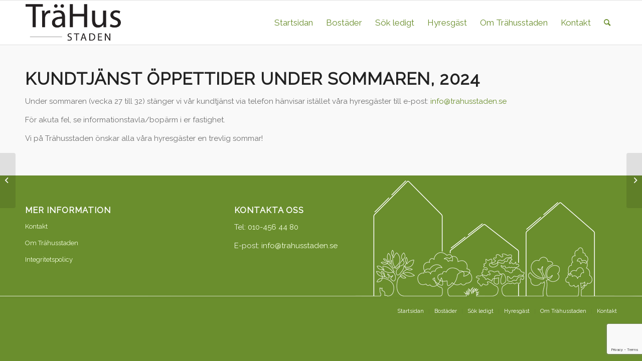

--- FILE ---
content_type: text/html; charset=utf-8
request_url: https://www.google.com/recaptcha/api2/anchor?ar=1&k=6LcryYcUAAAAACzeqi26Crm5UDoyv_ZpFlOnXbcp&co=aHR0cHM6Ly93d3cudHJhaHVzc3RhZGVuLnNlOjQ0Mw..&hl=en&v=N67nZn4AqZkNcbeMu4prBgzg&size=invisible&anchor-ms=20000&execute-ms=30000&cb=i6hhxr3f5lwp
body_size: 48869
content:
<!DOCTYPE HTML><html dir="ltr" lang="en"><head><meta http-equiv="Content-Type" content="text/html; charset=UTF-8">
<meta http-equiv="X-UA-Compatible" content="IE=edge">
<title>reCAPTCHA</title>
<style type="text/css">
/* cyrillic-ext */
@font-face {
  font-family: 'Roboto';
  font-style: normal;
  font-weight: 400;
  font-stretch: 100%;
  src: url(//fonts.gstatic.com/s/roboto/v48/KFO7CnqEu92Fr1ME7kSn66aGLdTylUAMa3GUBHMdazTgWw.woff2) format('woff2');
  unicode-range: U+0460-052F, U+1C80-1C8A, U+20B4, U+2DE0-2DFF, U+A640-A69F, U+FE2E-FE2F;
}
/* cyrillic */
@font-face {
  font-family: 'Roboto';
  font-style: normal;
  font-weight: 400;
  font-stretch: 100%;
  src: url(//fonts.gstatic.com/s/roboto/v48/KFO7CnqEu92Fr1ME7kSn66aGLdTylUAMa3iUBHMdazTgWw.woff2) format('woff2');
  unicode-range: U+0301, U+0400-045F, U+0490-0491, U+04B0-04B1, U+2116;
}
/* greek-ext */
@font-face {
  font-family: 'Roboto';
  font-style: normal;
  font-weight: 400;
  font-stretch: 100%;
  src: url(//fonts.gstatic.com/s/roboto/v48/KFO7CnqEu92Fr1ME7kSn66aGLdTylUAMa3CUBHMdazTgWw.woff2) format('woff2');
  unicode-range: U+1F00-1FFF;
}
/* greek */
@font-face {
  font-family: 'Roboto';
  font-style: normal;
  font-weight: 400;
  font-stretch: 100%;
  src: url(//fonts.gstatic.com/s/roboto/v48/KFO7CnqEu92Fr1ME7kSn66aGLdTylUAMa3-UBHMdazTgWw.woff2) format('woff2');
  unicode-range: U+0370-0377, U+037A-037F, U+0384-038A, U+038C, U+038E-03A1, U+03A3-03FF;
}
/* math */
@font-face {
  font-family: 'Roboto';
  font-style: normal;
  font-weight: 400;
  font-stretch: 100%;
  src: url(//fonts.gstatic.com/s/roboto/v48/KFO7CnqEu92Fr1ME7kSn66aGLdTylUAMawCUBHMdazTgWw.woff2) format('woff2');
  unicode-range: U+0302-0303, U+0305, U+0307-0308, U+0310, U+0312, U+0315, U+031A, U+0326-0327, U+032C, U+032F-0330, U+0332-0333, U+0338, U+033A, U+0346, U+034D, U+0391-03A1, U+03A3-03A9, U+03B1-03C9, U+03D1, U+03D5-03D6, U+03F0-03F1, U+03F4-03F5, U+2016-2017, U+2034-2038, U+203C, U+2040, U+2043, U+2047, U+2050, U+2057, U+205F, U+2070-2071, U+2074-208E, U+2090-209C, U+20D0-20DC, U+20E1, U+20E5-20EF, U+2100-2112, U+2114-2115, U+2117-2121, U+2123-214F, U+2190, U+2192, U+2194-21AE, U+21B0-21E5, U+21F1-21F2, U+21F4-2211, U+2213-2214, U+2216-22FF, U+2308-230B, U+2310, U+2319, U+231C-2321, U+2336-237A, U+237C, U+2395, U+239B-23B7, U+23D0, U+23DC-23E1, U+2474-2475, U+25AF, U+25B3, U+25B7, U+25BD, U+25C1, U+25CA, U+25CC, U+25FB, U+266D-266F, U+27C0-27FF, U+2900-2AFF, U+2B0E-2B11, U+2B30-2B4C, U+2BFE, U+3030, U+FF5B, U+FF5D, U+1D400-1D7FF, U+1EE00-1EEFF;
}
/* symbols */
@font-face {
  font-family: 'Roboto';
  font-style: normal;
  font-weight: 400;
  font-stretch: 100%;
  src: url(//fonts.gstatic.com/s/roboto/v48/KFO7CnqEu92Fr1ME7kSn66aGLdTylUAMaxKUBHMdazTgWw.woff2) format('woff2');
  unicode-range: U+0001-000C, U+000E-001F, U+007F-009F, U+20DD-20E0, U+20E2-20E4, U+2150-218F, U+2190, U+2192, U+2194-2199, U+21AF, U+21E6-21F0, U+21F3, U+2218-2219, U+2299, U+22C4-22C6, U+2300-243F, U+2440-244A, U+2460-24FF, U+25A0-27BF, U+2800-28FF, U+2921-2922, U+2981, U+29BF, U+29EB, U+2B00-2BFF, U+4DC0-4DFF, U+FFF9-FFFB, U+10140-1018E, U+10190-1019C, U+101A0, U+101D0-101FD, U+102E0-102FB, U+10E60-10E7E, U+1D2C0-1D2D3, U+1D2E0-1D37F, U+1F000-1F0FF, U+1F100-1F1AD, U+1F1E6-1F1FF, U+1F30D-1F30F, U+1F315, U+1F31C, U+1F31E, U+1F320-1F32C, U+1F336, U+1F378, U+1F37D, U+1F382, U+1F393-1F39F, U+1F3A7-1F3A8, U+1F3AC-1F3AF, U+1F3C2, U+1F3C4-1F3C6, U+1F3CA-1F3CE, U+1F3D4-1F3E0, U+1F3ED, U+1F3F1-1F3F3, U+1F3F5-1F3F7, U+1F408, U+1F415, U+1F41F, U+1F426, U+1F43F, U+1F441-1F442, U+1F444, U+1F446-1F449, U+1F44C-1F44E, U+1F453, U+1F46A, U+1F47D, U+1F4A3, U+1F4B0, U+1F4B3, U+1F4B9, U+1F4BB, U+1F4BF, U+1F4C8-1F4CB, U+1F4D6, U+1F4DA, U+1F4DF, U+1F4E3-1F4E6, U+1F4EA-1F4ED, U+1F4F7, U+1F4F9-1F4FB, U+1F4FD-1F4FE, U+1F503, U+1F507-1F50B, U+1F50D, U+1F512-1F513, U+1F53E-1F54A, U+1F54F-1F5FA, U+1F610, U+1F650-1F67F, U+1F687, U+1F68D, U+1F691, U+1F694, U+1F698, U+1F6AD, U+1F6B2, U+1F6B9-1F6BA, U+1F6BC, U+1F6C6-1F6CF, U+1F6D3-1F6D7, U+1F6E0-1F6EA, U+1F6F0-1F6F3, U+1F6F7-1F6FC, U+1F700-1F7FF, U+1F800-1F80B, U+1F810-1F847, U+1F850-1F859, U+1F860-1F887, U+1F890-1F8AD, U+1F8B0-1F8BB, U+1F8C0-1F8C1, U+1F900-1F90B, U+1F93B, U+1F946, U+1F984, U+1F996, U+1F9E9, U+1FA00-1FA6F, U+1FA70-1FA7C, U+1FA80-1FA89, U+1FA8F-1FAC6, U+1FACE-1FADC, U+1FADF-1FAE9, U+1FAF0-1FAF8, U+1FB00-1FBFF;
}
/* vietnamese */
@font-face {
  font-family: 'Roboto';
  font-style: normal;
  font-weight: 400;
  font-stretch: 100%;
  src: url(//fonts.gstatic.com/s/roboto/v48/KFO7CnqEu92Fr1ME7kSn66aGLdTylUAMa3OUBHMdazTgWw.woff2) format('woff2');
  unicode-range: U+0102-0103, U+0110-0111, U+0128-0129, U+0168-0169, U+01A0-01A1, U+01AF-01B0, U+0300-0301, U+0303-0304, U+0308-0309, U+0323, U+0329, U+1EA0-1EF9, U+20AB;
}
/* latin-ext */
@font-face {
  font-family: 'Roboto';
  font-style: normal;
  font-weight: 400;
  font-stretch: 100%;
  src: url(//fonts.gstatic.com/s/roboto/v48/KFO7CnqEu92Fr1ME7kSn66aGLdTylUAMa3KUBHMdazTgWw.woff2) format('woff2');
  unicode-range: U+0100-02BA, U+02BD-02C5, U+02C7-02CC, U+02CE-02D7, U+02DD-02FF, U+0304, U+0308, U+0329, U+1D00-1DBF, U+1E00-1E9F, U+1EF2-1EFF, U+2020, U+20A0-20AB, U+20AD-20C0, U+2113, U+2C60-2C7F, U+A720-A7FF;
}
/* latin */
@font-face {
  font-family: 'Roboto';
  font-style: normal;
  font-weight: 400;
  font-stretch: 100%;
  src: url(//fonts.gstatic.com/s/roboto/v48/KFO7CnqEu92Fr1ME7kSn66aGLdTylUAMa3yUBHMdazQ.woff2) format('woff2');
  unicode-range: U+0000-00FF, U+0131, U+0152-0153, U+02BB-02BC, U+02C6, U+02DA, U+02DC, U+0304, U+0308, U+0329, U+2000-206F, U+20AC, U+2122, U+2191, U+2193, U+2212, U+2215, U+FEFF, U+FFFD;
}
/* cyrillic-ext */
@font-face {
  font-family: 'Roboto';
  font-style: normal;
  font-weight: 500;
  font-stretch: 100%;
  src: url(//fonts.gstatic.com/s/roboto/v48/KFO7CnqEu92Fr1ME7kSn66aGLdTylUAMa3GUBHMdazTgWw.woff2) format('woff2');
  unicode-range: U+0460-052F, U+1C80-1C8A, U+20B4, U+2DE0-2DFF, U+A640-A69F, U+FE2E-FE2F;
}
/* cyrillic */
@font-face {
  font-family: 'Roboto';
  font-style: normal;
  font-weight: 500;
  font-stretch: 100%;
  src: url(//fonts.gstatic.com/s/roboto/v48/KFO7CnqEu92Fr1ME7kSn66aGLdTylUAMa3iUBHMdazTgWw.woff2) format('woff2');
  unicode-range: U+0301, U+0400-045F, U+0490-0491, U+04B0-04B1, U+2116;
}
/* greek-ext */
@font-face {
  font-family: 'Roboto';
  font-style: normal;
  font-weight: 500;
  font-stretch: 100%;
  src: url(//fonts.gstatic.com/s/roboto/v48/KFO7CnqEu92Fr1ME7kSn66aGLdTylUAMa3CUBHMdazTgWw.woff2) format('woff2');
  unicode-range: U+1F00-1FFF;
}
/* greek */
@font-face {
  font-family: 'Roboto';
  font-style: normal;
  font-weight: 500;
  font-stretch: 100%;
  src: url(//fonts.gstatic.com/s/roboto/v48/KFO7CnqEu92Fr1ME7kSn66aGLdTylUAMa3-UBHMdazTgWw.woff2) format('woff2');
  unicode-range: U+0370-0377, U+037A-037F, U+0384-038A, U+038C, U+038E-03A1, U+03A3-03FF;
}
/* math */
@font-face {
  font-family: 'Roboto';
  font-style: normal;
  font-weight: 500;
  font-stretch: 100%;
  src: url(//fonts.gstatic.com/s/roboto/v48/KFO7CnqEu92Fr1ME7kSn66aGLdTylUAMawCUBHMdazTgWw.woff2) format('woff2');
  unicode-range: U+0302-0303, U+0305, U+0307-0308, U+0310, U+0312, U+0315, U+031A, U+0326-0327, U+032C, U+032F-0330, U+0332-0333, U+0338, U+033A, U+0346, U+034D, U+0391-03A1, U+03A3-03A9, U+03B1-03C9, U+03D1, U+03D5-03D6, U+03F0-03F1, U+03F4-03F5, U+2016-2017, U+2034-2038, U+203C, U+2040, U+2043, U+2047, U+2050, U+2057, U+205F, U+2070-2071, U+2074-208E, U+2090-209C, U+20D0-20DC, U+20E1, U+20E5-20EF, U+2100-2112, U+2114-2115, U+2117-2121, U+2123-214F, U+2190, U+2192, U+2194-21AE, U+21B0-21E5, U+21F1-21F2, U+21F4-2211, U+2213-2214, U+2216-22FF, U+2308-230B, U+2310, U+2319, U+231C-2321, U+2336-237A, U+237C, U+2395, U+239B-23B7, U+23D0, U+23DC-23E1, U+2474-2475, U+25AF, U+25B3, U+25B7, U+25BD, U+25C1, U+25CA, U+25CC, U+25FB, U+266D-266F, U+27C0-27FF, U+2900-2AFF, U+2B0E-2B11, U+2B30-2B4C, U+2BFE, U+3030, U+FF5B, U+FF5D, U+1D400-1D7FF, U+1EE00-1EEFF;
}
/* symbols */
@font-face {
  font-family: 'Roboto';
  font-style: normal;
  font-weight: 500;
  font-stretch: 100%;
  src: url(//fonts.gstatic.com/s/roboto/v48/KFO7CnqEu92Fr1ME7kSn66aGLdTylUAMaxKUBHMdazTgWw.woff2) format('woff2');
  unicode-range: U+0001-000C, U+000E-001F, U+007F-009F, U+20DD-20E0, U+20E2-20E4, U+2150-218F, U+2190, U+2192, U+2194-2199, U+21AF, U+21E6-21F0, U+21F3, U+2218-2219, U+2299, U+22C4-22C6, U+2300-243F, U+2440-244A, U+2460-24FF, U+25A0-27BF, U+2800-28FF, U+2921-2922, U+2981, U+29BF, U+29EB, U+2B00-2BFF, U+4DC0-4DFF, U+FFF9-FFFB, U+10140-1018E, U+10190-1019C, U+101A0, U+101D0-101FD, U+102E0-102FB, U+10E60-10E7E, U+1D2C0-1D2D3, U+1D2E0-1D37F, U+1F000-1F0FF, U+1F100-1F1AD, U+1F1E6-1F1FF, U+1F30D-1F30F, U+1F315, U+1F31C, U+1F31E, U+1F320-1F32C, U+1F336, U+1F378, U+1F37D, U+1F382, U+1F393-1F39F, U+1F3A7-1F3A8, U+1F3AC-1F3AF, U+1F3C2, U+1F3C4-1F3C6, U+1F3CA-1F3CE, U+1F3D4-1F3E0, U+1F3ED, U+1F3F1-1F3F3, U+1F3F5-1F3F7, U+1F408, U+1F415, U+1F41F, U+1F426, U+1F43F, U+1F441-1F442, U+1F444, U+1F446-1F449, U+1F44C-1F44E, U+1F453, U+1F46A, U+1F47D, U+1F4A3, U+1F4B0, U+1F4B3, U+1F4B9, U+1F4BB, U+1F4BF, U+1F4C8-1F4CB, U+1F4D6, U+1F4DA, U+1F4DF, U+1F4E3-1F4E6, U+1F4EA-1F4ED, U+1F4F7, U+1F4F9-1F4FB, U+1F4FD-1F4FE, U+1F503, U+1F507-1F50B, U+1F50D, U+1F512-1F513, U+1F53E-1F54A, U+1F54F-1F5FA, U+1F610, U+1F650-1F67F, U+1F687, U+1F68D, U+1F691, U+1F694, U+1F698, U+1F6AD, U+1F6B2, U+1F6B9-1F6BA, U+1F6BC, U+1F6C6-1F6CF, U+1F6D3-1F6D7, U+1F6E0-1F6EA, U+1F6F0-1F6F3, U+1F6F7-1F6FC, U+1F700-1F7FF, U+1F800-1F80B, U+1F810-1F847, U+1F850-1F859, U+1F860-1F887, U+1F890-1F8AD, U+1F8B0-1F8BB, U+1F8C0-1F8C1, U+1F900-1F90B, U+1F93B, U+1F946, U+1F984, U+1F996, U+1F9E9, U+1FA00-1FA6F, U+1FA70-1FA7C, U+1FA80-1FA89, U+1FA8F-1FAC6, U+1FACE-1FADC, U+1FADF-1FAE9, U+1FAF0-1FAF8, U+1FB00-1FBFF;
}
/* vietnamese */
@font-face {
  font-family: 'Roboto';
  font-style: normal;
  font-weight: 500;
  font-stretch: 100%;
  src: url(//fonts.gstatic.com/s/roboto/v48/KFO7CnqEu92Fr1ME7kSn66aGLdTylUAMa3OUBHMdazTgWw.woff2) format('woff2');
  unicode-range: U+0102-0103, U+0110-0111, U+0128-0129, U+0168-0169, U+01A0-01A1, U+01AF-01B0, U+0300-0301, U+0303-0304, U+0308-0309, U+0323, U+0329, U+1EA0-1EF9, U+20AB;
}
/* latin-ext */
@font-face {
  font-family: 'Roboto';
  font-style: normal;
  font-weight: 500;
  font-stretch: 100%;
  src: url(//fonts.gstatic.com/s/roboto/v48/KFO7CnqEu92Fr1ME7kSn66aGLdTylUAMa3KUBHMdazTgWw.woff2) format('woff2');
  unicode-range: U+0100-02BA, U+02BD-02C5, U+02C7-02CC, U+02CE-02D7, U+02DD-02FF, U+0304, U+0308, U+0329, U+1D00-1DBF, U+1E00-1E9F, U+1EF2-1EFF, U+2020, U+20A0-20AB, U+20AD-20C0, U+2113, U+2C60-2C7F, U+A720-A7FF;
}
/* latin */
@font-face {
  font-family: 'Roboto';
  font-style: normal;
  font-weight: 500;
  font-stretch: 100%;
  src: url(//fonts.gstatic.com/s/roboto/v48/KFO7CnqEu92Fr1ME7kSn66aGLdTylUAMa3yUBHMdazQ.woff2) format('woff2');
  unicode-range: U+0000-00FF, U+0131, U+0152-0153, U+02BB-02BC, U+02C6, U+02DA, U+02DC, U+0304, U+0308, U+0329, U+2000-206F, U+20AC, U+2122, U+2191, U+2193, U+2212, U+2215, U+FEFF, U+FFFD;
}
/* cyrillic-ext */
@font-face {
  font-family: 'Roboto';
  font-style: normal;
  font-weight: 900;
  font-stretch: 100%;
  src: url(//fonts.gstatic.com/s/roboto/v48/KFO7CnqEu92Fr1ME7kSn66aGLdTylUAMa3GUBHMdazTgWw.woff2) format('woff2');
  unicode-range: U+0460-052F, U+1C80-1C8A, U+20B4, U+2DE0-2DFF, U+A640-A69F, U+FE2E-FE2F;
}
/* cyrillic */
@font-face {
  font-family: 'Roboto';
  font-style: normal;
  font-weight: 900;
  font-stretch: 100%;
  src: url(//fonts.gstatic.com/s/roboto/v48/KFO7CnqEu92Fr1ME7kSn66aGLdTylUAMa3iUBHMdazTgWw.woff2) format('woff2');
  unicode-range: U+0301, U+0400-045F, U+0490-0491, U+04B0-04B1, U+2116;
}
/* greek-ext */
@font-face {
  font-family: 'Roboto';
  font-style: normal;
  font-weight: 900;
  font-stretch: 100%;
  src: url(//fonts.gstatic.com/s/roboto/v48/KFO7CnqEu92Fr1ME7kSn66aGLdTylUAMa3CUBHMdazTgWw.woff2) format('woff2');
  unicode-range: U+1F00-1FFF;
}
/* greek */
@font-face {
  font-family: 'Roboto';
  font-style: normal;
  font-weight: 900;
  font-stretch: 100%;
  src: url(//fonts.gstatic.com/s/roboto/v48/KFO7CnqEu92Fr1ME7kSn66aGLdTylUAMa3-UBHMdazTgWw.woff2) format('woff2');
  unicode-range: U+0370-0377, U+037A-037F, U+0384-038A, U+038C, U+038E-03A1, U+03A3-03FF;
}
/* math */
@font-face {
  font-family: 'Roboto';
  font-style: normal;
  font-weight: 900;
  font-stretch: 100%;
  src: url(//fonts.gstatic.com/s/roboto/v48/KFO7CnqEu92Fr1ME7kSn66aGLdTylUAMawCUBHMdazTgWw.woff2) format('woff2');
  unicode-range: U+0302-0303, U+0305, U+0307-0308, U+0310, U+0312, U+0315, U+031A, U+0326-0327, U+032C, U+032F-0330, U+0332-0333, U+0338, U+033A, U+0346, U+034D, U+0391-03A1, U+03A3-03A9, U+03B1-03C9, U+03D1, U+03D5-03D6, U+03F0-03F1, U+03F4-03F5, U+2016-2017, U+2034-2038, U+203C, U+2040, U+2043, U+2047, U+2050, U+2057, U+205F, U+2070-2071, U+2074-208E, U+2090-209C, U+20D0-20DC, U+20E1, U+20E5-20EF, U+2100-2112, U+2114-2115, U+2117-2121, U+2123-214F, U+2190, U+2192, U+2194-21AE, U+21B0-21E5, U+21F1-21F2, U+21F4-2211, U+2213-2214, U+2216-22FF, U+2308-230B, U+2310, U+2319, U+231C-2321, U+2336-237A, U+237C, U+2395, U+239B-23B7, U+23D0, U+23DC-23E1, U+2474-2475, U+25AF, U+25B3, U+25B7, U+25BD, U+25C1, U+25CA, U+25CC, U+25FB, U+266D-266F, U+27C0-27FF, U+2900-2AFF, U+2B0E-2B11, U+2B30-2B4C, U+2BFE, U+3030, U+FF5B, U+FF5D, U+1D400-1D7FF, U+1EE00-1EEFF;
}
/* symbols */
@font-face {
  font-family: 'Roboto';
  font-style: normal;
  font-weight: 900;
  font-stretch: 100%;
  src: url(//fonts.gstatic.com/s/roboto/v48/KFO7CnqEu92Fr1ME7kSn66aGLdTylUAMaxKUBHMdazTgWw.woff2) format('woff2');
  unicode-range: U+0001-000C, U+000E-001F, U+007F-009F, U+20DD-20E0, U+20E2-20E4, U+2150-218F, U+2190, U+2192, U+2194-2199, U+21AF, U+21E6-21F0, U+21F3, U+2218-2219, U+2299, U+22C4-22C6, U+2300-243F, U+2440-244A, U+2460-24FF, U+25A0-27BF, U+2800-28FF, U+2921-2922, U+2981, U+29BF, U+29EB, U+2B00-2BFF, U+4DC0-4DFF, U+FFF9-FFFB, U+10140-1018E, U+10190-1019C, U+101A0, U+101D0-101FD, U+102E0-102FB, U+10E60-10E7E, U+1D2C0-1D2D3, U+1D2E0-1D37F, U+1F000-1F0FF, U+1F100-1F1AD, U+1F1E6-1F1FF, U+1F30D-1F30F, U+1F315, U+1F31C, U+1F31E, U+1F320-1F32C, U+1F336, U+1F378, U+1F37D, U+1F382, U+1F393-1F39F, U+1F3A7-1F3A8, U+1F3AC-1F3AF, U+1F3C2, U+1F3C4-1F3C6, U+1F3CA-1F3CE, U+1F3D4-1F3E0, U+1F3ED, U+1F3F1-1F3F3, U+1F3F5-1F3F7, U+1F408, U+1F415, U+1F41F, U+1F426, U+1F43F, U+1F441-1F442, U+1F444, U+1F446-1F449, U+1F44C-1F44E, U+1F453, U+1F46A, U+1F47D, U+1F4A3, U+1F4B0, U+1F4B3, U+1F4B9, U+1F4BB, U+1F4BF, U+1F4C8-1F4CB, U+1F4D6, U+1F4DA, U+1F4DF, U+1F4E3-1F4E6, U+1F4EA-1F4ED, U+1F4F7, U+1F4F9-1F4FB, U+1F4FD-1F4FE, U+1F503, U+1F507-1F50B, U+1F50D, U+1F512-1F513, U+1F53E-1F54A, U+1F54F-1F5FA, U+1F610, U+1F650-1F67F, U+1F687, U+1F68D, U+1F691, U+1F694, U+1F698, U+1F6AD, U+1F6B2, U+1F6B9-1F6BA, U+1F6BC, U+1F6C6-1F6CF, U+1F6D3-1F6D7, U+1F6E0-1F6EA, U+1F6F0-1F6F3, U+1F6F7-1F6FC, U+1F700-1F7FF, U+1F800-1F80B, U+1F810-1F847, U+1F850-1F859, U+1F860-1F887, U+1F890-1F8AD, U+1F8B0-1F8BB, U+1F8C0-1F8C1, U+1F900-1F90B, U+1F93B, U+1F946, U+1F984, U+1F996, U+1F9E9, U+1FA00-1FA6F, U+1FA70-1FA7C, U+1FA80-1FA89, U+1FA8F-1FAC6, U+1FACE-1FADC, U+1FADF-1FAE9, U+1FAF0-1FAF8, U+1FB00-1FBFF;
}
/* vietnamese */
@font-face {
  font-family: 'Roboto';
  font-style: normal;
  font-weight: 900;
  font-stretch: 100%;
  src: url(//fonts.gstatic.com/s/roboto/v48/KFO7CnqEu92Fr1ME7kSn66aGLdTylUAMa3OUBHMdazTgWw.woff2) format('woff2');
  unicode-range: U+0102-0103, U+0110-0111, U+0128-0129, U+0168-0169, U+01A0-01A1, U+01AF-01B0, U+0300-0301, U+0303-0304, U+0308-0309, U+0323, U+0329, U+1EA0-1EF9, U+20AB;
}
/* latin-ext */
@font-face {
  font-family: 'Roboto';
  font-style: normal;
  font-weight: 900;
  font-stretch: 100%;
  src: url(//fonts.gstatic.com/s/roboto/v48/KFO7CnqEu92Fr1ME7kSn66aGLdTylUAMa3KUBHMdazTgWw.woff2) format('woff2');
  unicode-range: U+0100-02BA, U+02BD-02C5, U+02C7-02CC, U+02CE-02D7, U+02DD-02FF, U+0304, U+0308, U+0329, U+1D00-1DBF, U+1E00-1E9F, U+1EF2-1EFF, U+2020, U+20A0-20AB, U+20AD-20C0, U+2113, U+2C60-2C7F, U+A720-A7FF;
}
/* latin */
@font-face {
  font-family: 'Roboto';
  font-style: normal;
  font-weight: 900;
  font-stretch: 100%;
  src: url(//fonts.gstatic.com/s/roboto/v48/KFO7CnqEu92Fr1ME7kSn66aGLdTylUAMa3yUBHMdazQ.woff2) format('woff2');
  unicode-range: U+0000-00FF, U+0131, U+0152-0153, U+02BB-02BC, U+02C6, U+02DA, U+02DC, U+0304, U+0308, U+0329, U+2000-206F, U+20AC, U+2122, U+2191, U+2193, U+2212, U+2215, U+FEFF, U+FFFD;
}

</style>
<link rel="stylesheet" type="text/css" href="https://www.gstatic.com/recaptcha/releases/N67nZn4AqZkNcbeMu4prBgzg/styles__ltr.css">
<script nonce="5jBwFt7-geu62vcgsQhlKw" type="text/javascript">window['__recaptcha_api'] = 'https://www.google.com/recaptcha/api2/';</script>
<script type="text/javascript" src="https://www.gstatic.com/recaptcha/releases/N67nZn4AqZkNcbeMu4prBgzg/recaptcha__en.js" nonce="5jBwFt7-geu62vcgsQhlKw">
      
    </script></head>
<body><div id="rc-anchor-alert" class="rc-anchor-alert"></div>
<input type="hidden" id="recaptcha-token" value="[base64]">
<script type="text/javascript" nonce="5jBwFt7-geu62vcgsQhlKw">
      recaptcha.anchor.Main.init("[\x22ainput\x22,[\x22bgdata\x22,\x22\x22,\[base64]/[base64]/[base64]/bmV3IHJbeF0oY1swXSk6RT09Mj9uZXcgclt4XShjWzBdLGNbMV0pOkU9PTM/bmV3IHJbeF0oY1swXSxjWzFdLGNbMl0pOkU9PTQ/[base64]/[base64]/[base64]/[base64]/[base64]/[base64]/[base64]/[base64]\x22,\[base64]\\u003d\\u003d\x22,\x22KhAYw43Cm0/DusKzw5vCq8KhVhwFw65Nw5lzZnIxw63DnjjCo8KTLF7CvSPCk0vCusKdA1kYL2gTwrzCn8OrOsKxwp/CjsKMI8KRY8OKegzCr8ODD2HCo8OACwdxw70TXjA4wpZLwpAKKcOhwokew4DClMOKwpIFAFPCpHNtCX7Ds2HDusKHw7fDncOSIMObwp7DtVhqw4xTS8K/w4lud13CgsKDVsKdwp0/[base64]/DlcKwSAfDlwcSQ2h3MwIJwqFrwpkhwppyw4twIRDCphDCpMK6wpsTw4Fsw5fCk2Mew5bCpQHDhcKKw4rCjlTDuR3CkcO5BTF6B8OXw5p2wrbCpcOwwqAjwqZ2w7cFWMOhwoXDpcKQGUrCtMO3wr0Kw5TDiT45w57Dj8K0E3AjUTTChCNDa8OhS2zDgcKewrzCkB/Cv8OIw4DCtcK2woIcZsKwd8KWO8OXwrrDtElCwoRWwqjCg3kzKsKEd8KHRgzCoFU6OMKFwqrDpcOPDiMmCV3CpGPCmmbCiUE6K8OySsO7R2fCkXrDuS/Dhn/DiMOkf8OMwrLCs8O1wrtoMAXDu8OCAMOQwrXCo8K/AsKLVSZ0ZlDDv8ORO8OvCmgWw6xzw4LDuyo6w7TDiMKuwr0bw4QwWk0dHgxtwpRxwpnCi2srTcKVw57CvSI4MhrDjgx7EMKAUsOtbzXDg8OywoAcF8KbPiF/w78jw5/[base64]/[base64]/CsAMEA8Orwp90w7pqbsKvZsOOw4XDp3UcXxx6b0HDoljCiVjCvMOQwqTDg8K6K8KaKWhgwp7DrTUuNsKSw43CtWJxHW3CkyZKwo9IVcKrGjrDtMO3DcKGMydpayYGEMOBJRTCt8OXw4cvC04/wr7CinhFwqfCtMOheA0iWTRow6FHwoTCssOFw6/CpALDr8OyU8OgworChSTDpXPDmjV1WMODeBTDq8KbQ8Orw5FdwpDClDrCu8Kmwq56w6Amwq/Ct1RMfcOtN1scwphow4cAwqXCviUrbcKRw6ZVwpbCicORw6PCuwYJLXPDrMK6wo8Sw5/CjnNoV8KhDMK7w7B1w4srUiDDjMOhwo3DjwdKw6LDg0oowrXDu3sQwpDDsVl7wrRNDx/CrW/DhMKHw5bCqsKgwpYOw7HCi8KtdFjCv8KnZ8K7wphZwqsowofCvysVw7ouwpPDtiJuw6vDvMO7woJ4RQbDnCATw4XDl3/CjnzDtsOODcK9KsKJworCmcKqwpLClcKIBMKxwpnCs8KbwrFyw7ZzaxhgbmE0RMOkcTjDgcKpY8O7w7pUI1BtwpEOV8OwRsOLOsK3w5s9w5pBGMOUw6xWIMOdwoA/wo5YGsKvesK1X8O1A0kvwr/DtHrCu8KowqvDvMOfU8KvdDUwPExrM15Bw7AXGnDCksO+wrMyfAIiw5RxJkbDtsK2w6LCuGjDicOAb8O2I8K4wo4dYcOSDiQRSGUpTmzDnAvDlcK2JsKpw7bCqMO/elLDvcKGRhrDtsKNKycCBcK3fMOdwqzDuizDo8Kdw6fDvMK+worDrXdhEzIhwoMZIyvDtMKiw5Row4Isw7ZHwr7DrcKpdxJnw5Auw6/Cs0LCnsO4DcOnCsOZwoXDi8KcMWgdwoMfaFsPJMKhw7HClwbDs8KUwoUde8KAISYTw5fDkE/DohzCiGrCocOuwrBXecOcwqDCjMKIRcKkwrdnw4PCllbDlMONWcKUwrkIwrVKcUc4wqHCpcOzZnVswpRPw6DCoVdnw7oIBxcIw5wYw4LDt8OkMWojZSXDk8O/wpFEcMKKwrrDkcOaFMKZesOnN8KaFxzCvMKYwpLDscOsLzkqY33Cg15ewqHCgC7CiMO/HcOuA8OPQW9sCMKAwr/DhMKuw6d8PsO6V8K9Q8OLBcK/wpJawowkw73CrEwjwr/DolVbwojCgCpFw6fDqG5XSVdZTMKNw5UuN8KxIcOESMOWL8OvYlcFwrI8FC/Di8OPwr7Dr0vCk2o8w5dzCsOjAcK6wqTDkm1tYMO+w6vCmgRGw5PCo8Opwr5Dw6vChcKzGR/CrMOnf2I8w77Cn8Kxw4Qfwr4Iw6vDpCtXwrrCj3NWw6zCmcOLE8KiwqwAcMKFwp11w5Uaw5/DncOcw4hzI8Ohw5XClcKnw4RBwrvCqsO6w5vCjXfClGAwFB/[base64]/CnMOHAg/CjsOywpp5I8K8w7Q9wpFYKwgvCMKIO1/DocOkw6pIworCvsOXw5lVGV3DvR7Cux5Ow6siwr0fKCYqw5FKJRjDtCU3w47DvsK5eRBtwq5qw78pwp7DlwHChTrCk8OVw7PDmsKVKA5KcsKywrnDgyPCogUwHMO4IcOCw7wMWsOFwprCnsKgwrzDtsOkEQsCbhzDkkDDqMOXwrvCuD0Xw4bCvsOtAG/CmcKoWsOvIsKJwqTDlynCiyZnSE/Cq2cpwqzCnyw8VsKgDcK9MHnDkFjDk2QaasKjJMO/wp/CsGw3wp7Cn8K6w6AhHCDCmntMERTDrjgCwqPDv37CjUTCszZrwpoMwozCuH4UEFEOe8KOEXRpQ8Ovwp0pwocHwpQRwpwhMxLDmgJlLcO0c8KWwr7CvsOjw6rCimE2e8Oxw5Yoe8OMAH5ma3Amw5oWw5Alw6zDjMOrNsKFw7zCgsO/aCU7HFPDnsOJwpoPw41Gwq7ChzHDncOTw5NYwqXCkXrCrMOCKEEXNFzCmMOOXgpJw5TDvQLCmMOnw4dpMAEWwq8hC8KPR8Oxw50PwoY5O8KKw7XCuMOUN8K4wqVONzzDsXhpQ8OGclvCmCMAw4HCiz8Rw51mF8KvSH7Chh/[base64]/Cq2TDhEfCpsOWLwLCjcO2DxvDhsOKw73CmWvCmsOSQx3CssOIecOewqbDlCvDiwVbw64uLW7CvMOhOMKITsObXcOUe8Kjwo0OWEvCpwLDpsK2G8KLw7DDhgzCnFg+w5nDjsOLw4PCs8KuJgzCvcK3w6U8IEbCsMKoFw83DkjChcKiQCo4UMK7HsK/VsKFw77CicOLesOhYMOwwpkkUlbClsO3wpbCgcOMw6dXwpTCqxoXBcKGOSTDm8OoUSxMwrBNwqBzPsK6w7s9w5BSwo/CoFnDlsKlRsOywoxPwqVVw4jCpDgMw4PDt1HCtsOSw5htQQ1dworDmWtywolWRMK6w6TDsgI+woTDj8KhQ8KuAzzDpjLCqU8twp1swqETMMOxRk9cwqTCr8OxwpHCs8O/woHDksKfG8KuIsKmwpPCrMKDwq/DmsKbJMO1wp4QwrlEUcO7w5bCt8Oew6nDtcKLw5jCgAVDwoLCtnVvCyrCpgHCmxgWw7vCssKuHcOKwrrDjsKXw6kXUXvCnh3CucKBwqrCoD1IwoMcWcKyw77ChcKtw53CpsOWO8O7LMKhw5zDgMOEw4PCnCLCiVA6w53CuxfCk2xzw5rCvAh/wprDnExtwp/Cq0DDh2vDlsKwNcO6CMKlaMK3w6Mvwp3Di0nCq8Oew7oQwp4HPxMNw6lfHldKw6U/[base64]/CrzxDfsKvw6tJOEPCmMOZwrvDoA7Cu8KoLQfDuCDChGhhcsOaJj3Cr8OCw48pw7nDhQYWUEs4EcKswpsqSsOxwqxFbADCvMK1YRXDk8OMwpl/w63Ds8KTw41DYSoIw6nCmTVRw4BVdyUjwobDusOQw6PDhcO9w7sAwr7Di3UEwqDCgcOJHMKvwqk9ccKaKELCviHCusOvw6jChFYebsOlw5dVT3w/[base64]/DsTM4AzFLw4zCscOcw5bChnrClCfCjcOiw7Rew4bCqV9Dwq7Cr1zDgMK4w5LCjmAGwpYDw4VVw57Dj1HDjGDCjWPDhsKJdhvDiMKgwpnDukApwolzPsKowpBxEMKMXsOVw5XCkMOzLQ7DqMKAw5BTw7F9w7/CoSJYI3rDt8Ofw5bClxd0UcODwozClsK7VzHDpcOywqN4VcO+w7MWOsOzw7ETI8O3eQXCoMO2CsOmb3DDg2Vmw6ENbmLClsK+woTCk8OwwpDDqcK2PQhgw5/DocKzwpZoaCHChsK1a0HCnsKFUBHDnsKBw4EKO8KeZ8KKw5N8ZXnDh8Ouw6vCpyHDisOBw4zCnS3Dh8K+wpZ1c3xuGVsnwqvDs8OaRDPDoBYSVcO1wq1Sw70Xw5xEIXLClMOtGQPCqcOLEsKww43Dq2w/w7jCskQ4wotBwp7CnDrDrsOEw5ZSTMKHw5zDlsOPwofDq8KmwphMYD7Cun0LbMK0wq3DpMK/w4fDj8OZw63Cr8OFcMKYaFrDr8OJwqI8VkFII8KSHHHCuMOFwqzCjsO0dMKdwpTDjm/DrMKxwqzDhBZ/w4fChMKtI8OQMcOAUXtyM8O3bCRBNgvCrmNsw65FKhh+BcO2w4bDrnbCoXTCjcOtCsOiecOrwrPChMK/[base64]/CrxUew7zCo8ODAGLDpAV2w412KzhtKm7CgsKCHytWw4E1w4A6dGNgZFJpw7bDosKcw6J5wpAlMjcsU8K7LjRjMsOpwr/[base64]/CksOdwp8/B8O9NgrCjcOjAl16NcOCwrTChgHDtcOZG1gpwpjDu1vCssOXwqDDh8O+fxHDusK+wr/CoinCl10ew6zDqsKpwqckwokVwqjCpsKSwrnDt3nDv8KTwpvDmlN7wrZhw5Iqw4nDh8OfQMKAw5cxIsOVSsK7XAjCm8KBwo0Iw5/CqWLCgTgadhzCtjEYwoXDqDk7bjXCuQbCucORaMKhwpIYQBrDmsO4ElsPw5bCjcOMwoHCtMKkdsOCwo9iDR3Cr8OMbmcew4LChFjDlcKLw7LDulLDrG7CmcKMUU1vLMKzw4coM2HDrsKKwrEdGlLDtMKcecKXJD4ZTcKTXGxgMcKsa8KGIWYdacK1w5/DssKYD8K8QCY+w5PDnRQIw6LCiQjDgcK8w7IyA3/[base64]/ChFzDqTbCjMKTwrVUwpkIwo46PsK2wrESw7VNDBDCs8OVwpXCnsONwoDDvsOuwq3DlkrCgcKdw4tJwrE3w7HDkEfClDTCjQY4aMO2w6lEw67DkA/[base64]/wqxswozDvsO8wphmImfCj01Mwr5vw5jCqsOrUMKdw7XDlsK7Ujwsw5oiNcO9GwTDkjd/[base64]/CtMKxNcKCUkXCtADDqAsAwq9Dw6rDmlrCnXbCtcKxU8OOZQ3DqcOTfcKVFsO0FgzCgsOTw6TDplV3PsOgN8Kuw43Cgw3CkcOmw47Cl8KVY8O8w5HClsOMwrLDkBYHQ8KwS8OeWB8pQcOhcibDuBTDsMKuUsK/f8K1wrzCrsKgMSrCksOiwpXClCZnw4XCiks9ZMOBT2RjwqzDthbDu8KywqbDucOCwrl7McOjw6zDvsKbFcOBw7w+wrvDtsK8wrjCscKREyMXwrZNYlTDpQPCg37Cq2PDkRvDlsKDcCQswqXCqmrDhwEJTxPDjMODTsO9w7zDrcKfJcOEwq/DiMOxw4xubUw7am8dUicew6nDjsO8wpnCqmQUdiU1wq3CoAtEUsOAV2hFQsOgNnEAVS/[base64]/CpsOGA15zPsOOw5bCtGxLw6fDscOiRsOsw7RkOsKXT2HCn8Kkwp7CnwfCg0M5woALZVoKwoLCvQR/w4RIw6XCr8Kgw7HDksO/EFAgwqpuwqRYNMKtf1PCpSnCkAluw7XCvsKeLsO2eTBhwrBSwq/CjDEVZD0EJAxxwrfCj8KQC8O/woLCsMKEBSspcDFqMF/DpgPDjsOhdHbCrMOBLMKxV8ONwp4Cw6Q4wqfCjGR5CcOpwq4rVsOxwprCs8KMCcKrcSfCr8K+CyjCgMOuMMKQw5DDgGjCiMOWw4LDokDCnSjCh1LDrjo5wpQiw6AWd8O4woAfUCRVwoPDpnHDiMOhTsOtQ27CsMKJw4/[base64]/wp4gZXkcw4zCpG40wq0Fw5EqwporBcKdeVRgw4jDokvCs8KJwoTCicOYw5BJIQrDtXQ/[base64]/wpLDuhlQHnNkCcO0woIWwpJqwrhHfXLCvX8nwrVqd1zCrBrDkULDosOlwoDDgDRILcK5wqzCkcO2XlYrXAFnwo9nOsOOwo7DhQBPwqZ1HDVPw7UPw6XCm25aQjBXw5VlccOzCsOYwpvDg8KVwqZ5w6PChFLDmMO7wokSMsKywqh/[base64]/[base64]/[base64]/MSRIw6keR8KNGzZiKGQRPcOdMsKzw6ohcAHDpksAw4Idw4h3w5HCoFfCpcOqY1MSLsKaMwZVZFXCoXBTD8OJw60TbcKqXVrCiComLCTDpcOAw6bCmMK6w7vDlU/DtsKeGX/CgcO3w5bCtcKUw7ltDUZew4hsOMKRwr9Iw4UVI8K/ADHDkcK/w7/[base64]/Cu8OGw5nDnAAEwr3DisKpwpTCvjJ3w7TCqcO/wqFTw4BNwr7DtkMbeBvDk8OHbsOsw4Blw4HDqA/[base64]/[base64]/XBp1XsOzYkEswpzCixIqczlOG8OPVcOXwo/CoHIzwp3Dl0xkw6DDusOWwoRdw7fCvWbCgVbCnMKqV8KWCcOKw6wDwpJxwqnClMOXOEErVWbCisKkw7hnw4rCiA5uwqJeNMKSw6PDtMKMOsKTwpDDocKZwpcMw7p8FntBwqlGOyHClA/DuMOlRw7CrBfDoUVLJsOywqzCoEg6wqfCqcKTIXpKw7/DkMOgeMK2Li3Djl3CkwkVw5NSbBPDm8Oqw4lPb3fDrzrDkMOqMQbDh8KwFSBcJMKZFiZNwpnDmcOmQUFMw7ZsSwIyw4I0IybDnMKVwpkuPsODw77CrcOCCC7CrMOOw7bDoDfDo8O3w4EVw6kUZ1LCo8KoZcOoByjCosKJPTnCjcOcwptqZCU2w7c9KEhzKsOFwqJ/wp/CqMOtw7lSeWzCgn0swqV6w7JZw6Qpw6E7w4nCj8Kyw7gsYsKqOzjDmsKRwop/wp3DplzDjMOnw7UGEGpCw6HDsMKZw6RjIR5Rw4fCj1bCmMORX8KAw7jCj1pJwoVKwqUYwo7Cn8KSw7lAS2/Dli7DhFnCmMKqWMOFwq0ow4/[base64]/[base64]/DtSDDhMOVw5LCnRDCtMOLYMKQw5IwwrjClFMfDQcRPMK4Ei5SDcO8KMKmezrCqTjDrcKWZz9iwokOw7NxwqTDp8OJUHYzfsKMw7fCtTfDumPCucKlwp/CkVp+Cxsgw6Qnwq3CkV7CnUvDqwAXwo7CtUHDnW7CqzHDk8OtwpQtw41OLVPCn8KZwq4YwrUSLsKkwr/Dv8KowprDo3d3wpjCjcKDFsOSwq/DosOYw51pw6vCtMKEw44nwq3CtMOZw7xEw4XCsjIIwoDCjcKDw4Rdw5oHw5MjKcOPXT3DiFbDg8KhwoNJwonDhMKqTX3CnMOhw6rCrBY7LcKIw6Quwr7CrMKpX8KJNQfCrTLCngjDqWEGM8OXSBLCqMOywolmw4FFd8KnwqDDuD/[base64]/wq4LKMKXwq7CpmXDgWnDjR/CtcO7w7p4wovCgsKqwr/CrzdUZcOPwovDh8KNwpU8DH/[base64]/CnAzCtcOjw7h2HsKYwrF5QcKhPcOrI8OXw6bDocKcwp51w7FCw4jCnGo5w5J6w4PDvTF5JcO1fMORwqDDscO6U0Fkw63Dv0FFIx1YJR7DsMK2CsK/YzM2UcOWXcKnwozDm8OYw67DssKZZWfCq8OUQ8Krw4zDhMO6P2XDlEggw7jDisKQSwzCsMOywqLDtC/CgsOGVMOFTsKyTcKew4PDhcOGeMOVwqxRw7peOcOMw6Nawqs0OlcswpZZw43DmMO8wqd3wo/DqcOBw7hHw47DhibDv8OJwqPCsFUbP8OTwqXDjwNpw45TfsOswr0uN8KuSQlcw6wURsKrDQohw4MQw7pDw7FESiBxTyvDp8KKBiLCiBIswrjDhMKTw6HDhlPDs2PCp8Ojw4Ijw6PDr2tuXsOiw409w5TCszDDjAbDosOxw6zCoTPCs8OiwrvDjWHDkcOBwp/CqsKSw7nDnwY2GsO+w58Zwr/ClMKSRU3CgsKdWHLDmgLDnRIOw6nDrU/DqkbCqMKIA0PClMKBw5hqY8KxHA8yHRXDsFUuw7hcDjnCmUHDpMOgw54qwpIdw4lBHsKZwpJNN8K7wp4daTQ7wr7DksOBBsO8bWgxwpAxTMKNwpclNDhgwoTDtsKnwodsVG/CisOLR8KBwpHCmsKow7rDr2LCmMKeRnnDkQjCujPCnj1qdcOywrXCpm3CuWk6HC7DvCxqw4LDg8OJfFAlw5cKwokYwoXCvMOMw4kMwq1xwqLDicKjfcO5UcKjDMOswrrCuMKwwrQ8XsOAfGF0w5/CjsKAbl1TInpvZ2c8w6HCsG5zOxUZF3nDrjDDiy3CsncIwpzDoDsWw7jCuSTCncOgw5IzXzQXL8KNJkHDh8KSwokOVBDCuFAXw4HCjsKNC8OyJwjCgQtWw5NFwo0GDsO9OMOYw4fCiMONwrNQNAx5bnzDohTDvyXDgcO4w70CSMKtwqDDmnE/G0PCph3Cm8Kzw5fDgxgTw4PCmcOcAMO+L3gnw7HCrWQAwrpqEMOAwoTCjnDCm8KTwoFjBMOAw6nCtljDnArDqMKwKjRLwrY/FjBsaMKcwrUqJwfDgcKIw5kaw6TDg8OxL04tw6t5wq/DscOPQAhCK8OUHFN3wqAOwrPDogwcHsKXw4IrInBGXHdBYmgSw6o3eMOfMsOURC7Ch8KKZXPDmAPCsMKKeMOjNloFQMOEw5tAbMOpaQfCh8O5P8KFw5F+wpEsGF/DicOZQMKWXF3Cn8KPw7crw4Egw5PCkMOJw59TY2EaZMKHw6cDNcOfwpM1wpVJwrJvecKoUlHDlsOBGcKxccOQGDjCicOjwpTCisOGalpiwozDtAcLOwLDgXnCsjUpw4TDlgXCrzAMX3/CvEdFw5rDusOww4bDpSwVwonDkMOmw5zDqQE/NcOwwr1pwqoxKsOBAFvCi8OTIMOgVVDCgsOWwoNXwq1ZfsK5wqvDkxcmw6DDh8OwBCHCgRs7w5Nsw6vDpcObw4Q9wo/Ck19Vw7w7w5sbf3PCj8OGMsOiI8OoGMKEfcKUHWB/YQtUTFPCisK4w4vClVcMwqZHwrXDsMKCQsK/woXDsA4Hwr0jSXXDhXjDpSIew5ofBzjDhS0Swr5pw7hNB8KBRHl5w7YLRMO+LEgJw71tw4/CnBFJw45Cw7Yzw6LDm2IPUzYxZsKxFcKqb8Koc0AlZsONwrTCn8O8w54DNcK7H8Kqw4HDlMOIBsOfw7PDsy99RcK2e3AQdsOxwohSTmPDpsKCwox5Y0xRwo1gb8OnwohiecOWw7/DqV0CZV5Uw64hwo8eNWQoRMOwZsKYKTbDi8KTwonCvWUNG8KeVl03wpDDhcKqbsKQeMKFwrRzwqLCrEEmwoIRSX/DvEsBw4MSPWrChcO/ZDtDZ1rCr8ONQjjDnjDDowdfbQJWwoPDi0jDq1d5wr3DsB4wwrUiwrMlBMOgwoJgDVbCucKyw61kJAsyKMOVwrDDn00wGCjDvBHCrsO+woF0w4PDpSrDksKXWMOQw7TCucOkw71Sw7pfw7vCncO5wqJNwrNhwqnCs8OhCMOcfsKjYH4/DMOfw73CmcOTLsKww7HCgHLDoMKTVgzDv8KnKxUmw6Z2dMOmGcOJCcOaZcKewqjDmjEcwqxpw74gw7UXw5zCicKqwqzDkQDDuGDDhSJyOcOFSsO2wpNjw4DDpVfDu8KjcsOmw5skSR86w5Yfwqk5SsKMw4oxHC8Zw7rDmn5KTMOqe2LCqz9/wpIUenDDgcO7FcOmwqDCn04/w7/CpcKPcy/Cnkpuw580JMKyY8OGdw1jJMKOw77DusKPDh5dODUwwoLCuQ3Cl2HDv8KsQSwjDcKiE8OvwrZjAsOww4vCmiHDkinCpmDCmGVGwqU3MXdBwr/[base64]/Dj1nCgQl2wqgTwqEKIGXCtcOdw4nDmsOpDcOaRT/Dj8OQfyVuw6k5Ti/[base64]/DsRkTTcOcw7LCjMKIRm/[base64]/[base64]/CnMOOwoc2w59jw7FMfXZwH8K4IF/[base64]/CjQPCuHQAwo7DkcOywovDjhbDlHNGGCIUZMKLwqh+O8OBwrsCwppLa8Obw47DscOyw5oFw7bCkgJTJgTCqMOAw6BiTMKHw5TDnsKDw5TCtjkswqpITywDYHEMw6ZWw5Nww7J6NMKxDcOEw6zDomBpf8OJw6PDt8OJO0N9w5/CpnbDjlPDrBPCm8KPf0xtZMOQbMOHw5dZw6DCqUjCicOqw5rCqsOfw7UoR2xIU8OFXD/CscOVKCwdw7NGwqnDgcO/[base64]/wq3DjndQwrTCiFnDmsODPMOFHwLDhBnDsBvCr8OnM3/DphQswq98B2dlJcOBw61BA8K4w5rCvWzClFbDjsKlw6HDoDJzw5DDqhF4LMOEwo/Dii/CjQ9aw6LCtlkHwo/[base64]/w7lLwqQCwq94dcOpQMOcwqLDicOfDMKTYxfDgAEYXMONwovCrcOnw65XFsOiF8OHw7XDvcKcVTRTwqrCkX/DpsOzGsKywoXChxzCnhtVXcK4FR9fO8Ohw45Iw784wrHCv8OxLQpJwrXCtQ/Dl8OgQx9Aw5PCiBDCtcKHwqLDhVTCqRgdPBLDnAgsHcOvwqLCjBHDr8OSHjvDqDBMK1NdWMK/YFXCu8O9wpZVwoY5w6B9QMKMwoPDhcOWw77DqmLCjmUvAsK7Z8OoTF/DlsOTXyB0SMOrez50Jz/[base64]/w4/DtEvCgsO2w5VjwpUjw4jCiklgZTPDqBfCt3BgHDscFcKGwqZyZsO4wpPCv8KVFMOWwovCjMO6FxpPQyPClsO4w4lNXj7DkUsrZgA4A8KUIjjCl8Khw7QjHz9/cFLDuMKZFsObB8Kjw4PCjsO1JhTChmbDmEVyw57DrMKEIFTCoyYXOVnDky5ww6IuEcOBJmHDtVvDnsK2VXgZIkbCiCQhw4pbVH41wrNXwqplXVDDj8KmwoDCtSd/cMKrCsOmeMK0RB0LD8KzbcKFw6UMwp3DsjVnazTDjAZlIMKsGiBdLTh7PTAkWA3Cn23ClXHDtjdawp0Kw5IoYMOuJQkADMO1wqvCgMOTw5bCoEpbw7UVYsOoUsOqdX7CnH5ew7RrDWLDgAbCm8O/[base64]/DrsOuGhsdRxwdw59ANMOCCMK9Qk5yZDlOw7LDmMOPwp9TworDsC0vwrMZwq/CkDfCjxNAw5LDgxLCqsK/WmhxWAXDrsKJL8OowrIXXcKMwpXCkifCusKoB8OYPj/DiygFwrPCkHrCiHwMMcKLwrLDmRLDpcOQK8K3LC81XsOyw4YSG3HCjwbDsi9fF8O5EcOCwrnDoiXCs8OvZjPDtwbCqEceV8K8woHDmiTDnQ7ConjDumPDq1jCnzRrOTvCi8K7KcO5wp7ClMOOVDs7wobDhcOcwowbTBM1HMKswpxCB8Kjw65Kw5LCqsKlOVIzwr/CtAEgw7zDv3FPwoovwrkGdH/CicOhw6HCp8KlaijCgnXCvsKJf8OUwr1kfU3Dq1fDr2IHM8O3w4clV8KtF1fCh0HCrxQXw7J6LwjClcKCwrM3w7nDmELDkH5+NA0iJ8OsRzEHw6l8BsOpw4l+wpVUVxJxw6cBw4LDocOkYsOBwq7CminDlUkAXFnDi8KMGzUDw7/CqCTCqsKlwosIRx/DjsOuPk3Dr8OgFFo7acKPXcOXw4JxfXzDhMO9w7bDuwbCiMOXe8KeTMKPQMOiWgN8E8KFwoTDlUkPwqE6H1rDkRXDtTzCjMOvCCw2w5nDkMOqwpzCi8OKwoIIwpAbw4c5w7pPwrwyw5jDksKXw4lBwp5tT1bCisKOwpETwrFhw518PsOiN8Ogw7/CiMOhw7MhCnnDkcOqw7nCgVbDisKgw4LCi8OYwpEfXcOVQ8KCRsORZ8KAw7EZb8OUcSVew6fDhBYRwp1Ow73Dsz7Cl8ONesOINmTCt8Oew5DClg8HwrRkLEUTwpE9A8KbYcOww4xTfDBUwqQcMT3CokN7bMOYSQkyW8KXw7fCgVhgY8KlXsKnTcO/KznDiWTDl8OGwqHCusK1wqjDmMO4SMKBw78cb8K/w7wFwoDCimEzwqlrw77DpSvDtCkNCMOIMsOmegtUwpcqSMKHMsOnWyBxAC3DkD3DuRDChRrDvsOjTsOrwpLDpwZnwoM7W8KwJCHCmsOkw7J1dFNUw5wXw7BMdcO8wqYWME/[base64]/DrMOXwrzCoVcrTCvCrMKhw5JsJHdOGcKlEh5nw5Zxw58FZ27CucOkC8ORw7tqw6d/wpEDw7tywpEnw43CtXvCqEUZQ8OsDSdrVMKTKcK9PyHCvG0JEEsGIwQDIcKIwr9Sw5IawrvDlMObC8KFOsKvw6bCucOvKmjDncKCw6bDkxMkwppYw77CtMKjAsKtD8OZES1qwrYwD8OnCVEewrzDrwXDiVhgwrxzMT3DtMKvFG5tIDfDn8Ouwrt5LcKUw7/DmsOOw6TDrxwHRk/CucKOwp/Dt3MPwo3DiMOpwrs1wovDlMKkwp7Ch8KxSzwWwp/[base64]/CjzgNWMOywrcRwrhfJMK9w6bCusOsKMKcwrbDmC/DjiLClyvDmMOhFjsnwrx+SWAbwq3DvHVAFwbCnMOZGsKJPETDgMOxYcOIeMK2ZUrDugLCgsOzPWgtfMO+U8KcwrvDl0bDuEwnwpLCl8OBIsKjw7vCuXXDr8OLw6vCv8KWA8OKwovDvEdNw7ZiM8Oxw6TDh2IxRnLDiBxww7LCjsK/b8Oqw5fDrsKfGMKmw5hQUsO0TMKDP8KxDV0+wpR/woxhwohiwprDmWgSwopkZ1vCrlEWwpHDnMOlNwwmYWN8XxfDosOFwpnDuRtnw68xMRUpIGRawpEeSnoKG0MHJHTCiWBpwq3CsjfChsK1w5fCunNrOHsrwo/DmnPCt8OPw6xlw55nw7vDqcKmwrYNdDLCtMKXwpd4wrFJwr/CqcKzwpnDnWNBKDY0w68GMFI3BwjDn8KOw6huW04VZXMbw77ColLDpT/DgDTCrXzDq8OsXGkpw6XCul5qw7vDjcKbPB/ClcKUVMK1wp00XcK2w4sWBRbDlS3DtjjDmxlCw6x9wqQuccKtwrpMw494cQB2w7LDtT/DqHBsw6pvYWrCgsK7anEcw6gNCMOfVMK6w57DrMOIUx5HwrEMw74+L8OBwpZvEMK8w4RKU8KOwopcOcOIwowWJMKvCMO8IcKpCMOKaMOAJDPClMK+w74PwpHDmSDCgDjCqcO/wokPUwo0C0HDgMKXwqrDi1/Ck8KXe8ODLG8hVcKfw4NeAsKmwpQHW8Krwr5BTsOXbsOaw41PDcKsGsKuwp/CnHV+w7QtV0PDm1TDiMKLw6rDrzUeDi3CosOrwr4dwpbDicOpw6fDtSbCvTU3Xmk8HcKEwoZWZcOnw7PCicKZeMKDEsKiwooJwp/DkH7CicKKbjERXxXDisKBIsOqwojDs8K1RAzCtRvDnABCw4DClcO+w74Twr/[base64]/Di8KoJQfCo8KzbS3DrMO6UMKSCgrDvMK2wqLDn3EVcMOywpPCglwSwoZ3wrfDlVE7w4ASFiJ2UMK5wpJHw5gLw7kpFF5Rw6MpwoFCRH4PLMOxw6LDgWNBw4FHVxIyMnXDpsKmw6JUf8OVLsO7NsO6PsK9wqnDlBUsw4/DgsKkNMKCw59CC8O5SBV3DnVkwo9Gwp5EF8OLJ0LDtSgHDMOIwrXDm8Kjwrk7DSbDqsOwZWBmBcKEwqTClcKHw4XDjsOGwqTDo8O9w6TCnXZPVcKzwosbVyYsw7rDtVjDqMOaw5nDocK4EsOKwr/CtMKywoHCjDBqwqgBSsO7wrRVwr1Fw5rDksO/MUXClFzCsAhJwrwvPsOQwrPDgMKyYMKhw7XCqcKBw5ZlSjfCn8Onwr3Dq8OYbUHCuwBNwpXCvR4iwovDlWjDo2UEZlJAdsOoEmF/VEbDq33Cr8OUwq7ClsOwKk/CiBDCoRMjcQfCgsOOwqp2w59Dwrstwq53TkbCi3vDsMOdWMOQBcOtazA/wqTCoHUrw4DCq3fCgsKdfMOmaUPCtsKHw63DvcKMw4hRwpXChsOMwpnCmHFjwpBQF2jDgcK9w5vCtsKSW1IbJQNNwrkBSsKLwo9OA8ORwrTDo8OSwoXDnsKhw7VWw6rDtMOcw7p3wqlwwqLCkAIqd8K+f21wwrvDhsOmwrtEw6J1w7bDuAIjTcK6S8OqMkN+CnBye04/[base64]/DkmQsZELDmsKCNVTCscOHwp5RwrPCpsKzKsOnc3nDnsOROihyIm4mUcOXDG4Iw5YgX8OWw73CqWdsNDDCrAfCojcgfsKCwpx4ImIGdB3Co8KNw5cRAsKmacO6PxF8w4hMwoDCuBzCucKXwoLDlMOEw6jDhQhCwq/CjWlpwpvDicKFH8KSw7rCs8OGdmnDrcKDV8KKKsKfw4lSKcO0Wx7Dr8KADTvDj8OiwrTDicOTKcO5wozDuFDCvsKac8O+wogLR37Dq8KKPMK+wps/[base64]/[base64]/wqFSw4oiWcOhw44HwpfCrGVjH8OrwrPCjhpcwp/Cv8O3IBZKw4RywpPCv8KMwrFMJ8KPwoxBwqLDicO9V8KYXcOcwo0bIkjCjcOOw71eMj3DpWPCgQ0ww7rDsVE+wqrDgMOIH8KBUw4fwp3CvMOwOXrCvMKTPXnDhg/DjC7DrGcOe8ORI8Kzb8O3w61vw5o/wr3DrcKVwoLDux7CksO3wrQ1w7jDmlPDu0pJEzsyGzbCvcOZwow6K8OUwqpzwqwkwqwGb8K5w4nCgMOHajYkO8OMw4lXw7jCo3tbDsK0GVLCvcOEbsKcJcOZw49tw41MXcOoZ8KGFcKPw6/[base64]/[base64]/[base64]/QAkOw5RkDi/DoMKWw4BKA8ORwprDhkxgDMOzwr/DlMKfw7/DmHwyVcOVJ8KlwrAaHWkUw7kNwrrDpsKOwpgEWy/CrR/DiMKKw6NLwqh6woXCpz1aI8OefwlDwprDknLDicKtw6pqwpbClcOvBG9GeMOkwqnDqcKtG8O5w6Blw6ALw6pCEcOGw4jCmsOdw6TCosOywoEMM8OwF0TCvyouwpUnw6AOJ8OcNzpREhfCvsK5aBpzPF5hwoofwprDuwnChEBIwpQSC8KLSsOOwpVgZ8O8KjoSwr/DnMOwU8Ojw7DCuUEBE8OVwrDCosOcAy7DlsOTA8OFw4zDmcKeHsO2bMKGworDi3ssw4w+wpPCvWdPXsOCUA47wq/ChwPCrcKUcMOZXcOJw6nCscOtEMK3w7TDisOHwrVtSRADwovCmcKkw6J3YcODf8KiwpdYWcKYwr5Uw5TCiMOgZcOgw7PDrsKmU1PDhB3Dm8KEw43Cm8KQRltWJcOQWMOFwqgJwok/Ln47EhdPwrHCiE7ClsKmfwTDuFXCmVUPSmDDoSkbBcKXccOiGX/CmX/Du8KAwotiwrsrIjDCtsK9w6Y2LlzCijXDmHooOsOcw5fDuQ1Bw7XCqcOEJlRow6DDqMOiEVPCpGQrw6p2TsKhcMKww53Dnl3DkcKswonCpMK5wplTcMOIwqPCsRYrw4/DvMOafhnChhYvQh/CkkXDrsONw7VpKTPDhnbCqcOuwrgVwozDuGTDkC4hwq7CoAjCt8OnM3oaIUXCnB3DmcOUwrTDqcKfMEbCu1vCmcO9EMOjwprClyRjwpJOBsOZMhF6IMOIw64MwpfCk39WYMKWODhWw5/DvsKDwoTDu8KywrjCoMKsw7UZEcK8w5BewrzCrMKqG0EWwoLCnsKewqvDucOiZ8KWw408IEoiw6Aywr92Dmhhw74OEMKJwoMuOxnDuSMkUF7Cr8KUw5TCkcKow70cKUHChVbDqznDhsKAKQ3Cp13CoMK4w7oZwq/DjsKvBcKqwrM7RhBMwonDjsKfIBhnAcOVfsO0e2HCl8OBwr06E8O8Rz8Pw7bDvMOpYsOEw7rCu1zCvQEKXC0pWGvDiMKbwoHDthwucsOBQsObw5TCtMKMJcKyw5R+fcOPw7NmwoUPwovCscO4CcK/wpLDscKiB8Ofw4jDhMO2w5zDl0bDtSlsw6xKKsKKw4XCu8KWJsKcw4XDv8OaDU0hw4fDkMKXB8KlXMKIwqoRY8K9BsOUw7lzcMK/dBUCwr3CtMODVyhuPcOwwrrDpi8NTyLDncKIPMKXaiwHZWLDosKOJTkde1sBV8K7fGDCn8O5cMKZGsOlwpLCvsKfTRjCpGFWw5HDs8KgwpPCncOHVlXDll/DicOMwrEecyDCp8Oxw7TCoMOHA8KLw4IMM3DCiVFkIzPDhcO7Px7DhFjDqgh4w6NzUCHCtAktwoHDpFEOwqHCkMOjw5zCux7DhsKDw6tiwpjCkMORwpA/w4BiwonDmlLCs8OXPg8zecKSVi8DGsOywrHCssOew5/CoMK7w4bDlMK9bD3DisOrwobCpsOrI2xww6tCGFVVI8Keb8OlX8K0w650wqBtRk1Rw7/CmldTwo4Fw5PCnChEwpvDjcOjwovCnAB+LQd4WH3CnsOqLFk/woJwDsOBw55FC8OQdMKAw4bDgg3DgcKQw7vCsQpYwq7Dhz3DjcKzYMO1wobCuTtAwphTWMOfwpZvA3fDuk1pTcKVwp3DrsOQw7rCkC5Mw7gVASPDmDXCl1fChcOXQAduw7jDmsOfwrzCu8K9w47Dl8OtNxLCv8Kow5TDtHwAwrjCi3/DmsONe8KfwpnCqcKqY23DvkPCocKlVMK4wrnClUV5w7vCpsOrw4loRcKrBEDCqMKUQkdpw67CqgFLYcOaw4JeQsKNwqVlw5MmwpUHwqgbKcKSw7XCvsOMw6nDusKLc3DDrkPCjm3CsT8SwovCgzV5QsKow4I5ZcKsOnx6LGMXOcKlwqPDrMKDw5fCr8KFRcOdCEM/LsKHe0YywqzDmsOew6HCncO5w74twqFPJMO1wrjDniPDrnpTw49Yw5kSwr7Cnx1dFxVgw51Cw6LCjsOHWEglK8Odw4MGR2Z7w7Iiw5MGIQoLw5vCtXnDkWQoF8KGcR/[base64]/DpsKVwojCqsOOw67CvcOPwonDv8KBGsOwXcK2wo7Cp1Rlw5jCtAAcQcO7MS05L8O6w60Wwr4Xw4zDm8OVFxlwwqE9UMOwwr5sw6rCtHrCgH/Ci08wwp3Dmnlcw69rGFnCmULDvcO5H8OFfAkwX8K/acOoFWfDrRXDo8KrfhfDlcOrwojCoGcrWsO/O8OHw4JwccOcw4DDsAs6w4HChcKfLTzDrzDCtsKMw5bDoAPDiVR8b8K/HhvDoG7CmcOFw508Q8KIMyQ8W8KPwrTCmQrDm8OCGcOWw4fDkMKawqMJRz/[base64]/FkHDpAZJbhPCmHHCpWgiwrZzwoTDrcKBw5nCowjDgcOdw4HCjsOywoRUc8OWXsOLTwUtLVYPGsKew7Fxw4NkwpQ3wrk3w5JYw69vw5XDscOaRQlrwodKTTbDpMK/[base64]/DvTlNA8OFw6jDusOewrUJQUzClEJlw7TDmxLCn2hSwqfChMKhEjvDsxPCrcO/CmLDkWnCq8OSMMOJYMKGw5LDvcK7wqMQw7nCj8O5byLCkRDDmn7Cj29gw4TDlmxTVVQnCcOPe8KVw5PDucKJHMO9w4w9CMKpw6LDrcKuw6TCgcK2wp3DsGLCmhjDqhR5HEzCgmjClg3Dv8OgcMKjIFQfEGDDhMOVM2/DoMOdw7/Dj8OjXTwqwr/DmA3Do8Kqw7tnw4c/McKRI8KKU8K0MSHDm0PCuMOUZG94w49Vw7xuw5/Din0jfGthHMKlw5EZPQrDmcKSXcK0M8KVw55dw4/DsSzComXCjzrCmsKhJ8KGIV5hGRZIWsOCD8KlI8KgP2pCwpLCsVvDp8KLWsKTwojDpsOewqRhE8K6wojCvSbCocKcwqLCtFdEwpVGw5PClsK8w7LDiV7Dlh4uw6/[base64]/WUYsE0fDqVnCkBfDtCdFwqzCqlrCuDXCjsK6woAawpAFbGd5BsKNwq7DkSZTwpXCsiAdwr/CtXVaw74mw7Asw7xbwpLDucOHJMOpw45CXSg8w4vDinnDvMKTcEUcwrjCuk1kQMK/[base64]/DhQnDoRZYUMKzf1TCucKDwqzCsmjDpALCmcOyTWttw4nDgwjCqgPCsTJSccKvXsOHNFjDgMKGwq3Dv8KncRDDg3Q1AsODEsOKwoojw73CsMOaLsKfw5TCnQvClhnCl3MtD8KhWQcrw43ClyxYVMOTwpXCi3nCrBsSwqtUwp4+CUfDtk/DoxHDriLDvWfDomfCgcOhwooOw4hew4fCjH53wrxXwqbDqSXCq8KCw7DDi8OvfcKvwrBjExdVwrXCkcO7woE0w5LCgsOLOS3DhDDDgxXCtcOVScKew6pVw54Hwpx/w4RYw54Vw5/CpMKfb8Omw47Cn8KcGMKcccKJCcKuFcOzw4bCo3I0w4Btw4AowqzClmLDskPCmTrCmz0\\u003d\x22],null,[\x22conf\x22,null,\x226LcryYcUAAAAACzeqi26Crm5UDoyv_ZpFlOnXbcp\x22,0,null,null,null,1,[21,125,63,73,95,87,41,43,42,83,102,105,109,121],[7059694,799],0,null,null,null,null,0,null,0,null,700,1,null,0,\[base64]/76lBhnEnQkZnOKMAhnM8xEZ\x22,0,0,null,null,1,null,0,0,null,null,null,0],\x22https://www.trahusstaden.se:443\x22,null,[3,1,1],null,null,null,1,3600,[\x22https://www.google.com/intl/en/policies/privacy/\x22,\x22https://www.google.com/intl/en/policies/terms/\x22],\x225wi1+pDUdPrMyO47pjsCh/YvYWjeoVr74HuHPtPuRhA\\u003d\x22,1,0,null,1,1769403208388,0,0,[223,108,54,135,160],null,[160,179],\x22RC-U5gdYv5IaFBJlQ\x22,null,null,null,null,null,\x220dAFcWeA4dHHkJtW9sW0addpwUIF_fLYEK6bTQv5MI6H6TNjK8uk7ALO9SeLDDfF98JF-qUr1ArMLSh8Eb3u3AOG_Bp9WjS87nQg\x22,1769486008127]");
    </script></body></html>